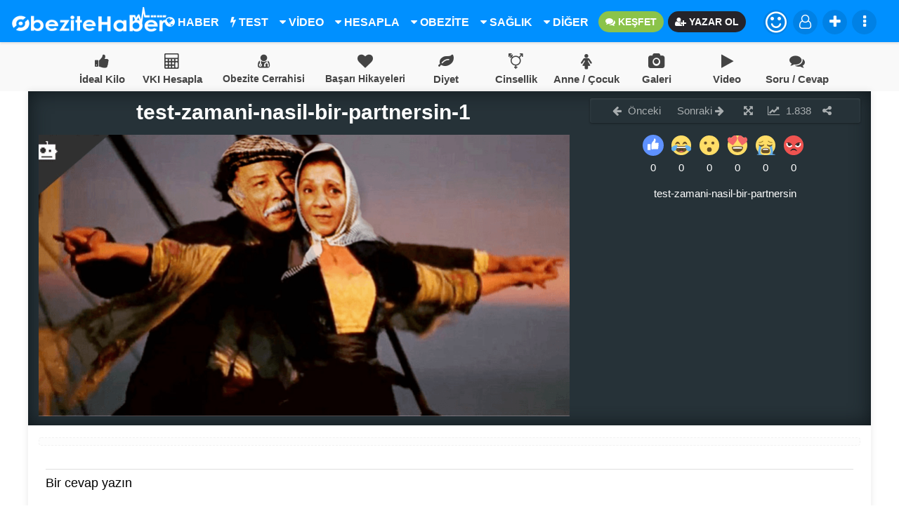

--- FILE ---
content_type: text/html; charset=UTF-8
request_url: https://www.obezitehaber.com/test-zamani-nasil-bir-partnersin-1-2/
body_size: 15605
content:
<!DOCTYPE html><html lang="tr-TR"><head><script data-no-optimize="1" type="596b88f44ab3c0e522081562-text/javascript">var litespeed_docref=sessionStorage.getItem("litespeed_docref");litespeed_docref&&(Object.defineProperty(document,"referrer",{get:function(){return litespeed_docref}}),sessionStorage.removeItem("litespeed_docref"));</script> <meta charset="UTF-8"><link data-optimized="2" rel="stylesheet" href="https://www.obezitehaber.com/wp-content/litespeed/css/bcba248ce30628154482bf45e7d7a1d6.css?ver=dca70" /><meta name="viewport" content="width=device-width, initial-scale=1, maximum-scale=1, user-scalable=no" /><meta name="robots" content="index, follow" /><link rel="alternate" type="application/rss+xml" title="RSS 2.0" href="https://www.obezitehaber.com/feed/" /><link rel="alternate" type="text/xml" title="RSS .92" href="https://www.obezitehaber.com/feed/rss/" /><link rel="alternate" type="application/atom+xml" title="Atom 0.3" href="https://www.obezitehaber.com/feed/atom/" /><link rel="pingback" href="https://www.obezitehaber.com/xmlrpc.php" /><link rel="profile" href="https://gmpg.org/xfn/11" /><meta name="author" content="Enderun Global"><meta name="publisher" content="Enderun Global" /><link rel="shortcut icon" href="https://www.obezitehaber.com/wp-content/uploads/2018/10/favicon-1.png" /> <script type="litespeed/javascript" data-src="//pagead2.googlesyndication.com/pagead/js/adsbygoogle.js"></script> <script type="litespeed/javascript">(adsbygoogle=window.adsbygoogle||[]).push({google_ad_client:"ca-pub-1100993452509044",enable_page_level_ads:!0})</script> <meta property="og:locale" content="tr_TR" /><meta property="og:type" content="article" /><meta property="og:title" content="test-zamani-nasil-bir-partnersin-1" /><meta property="og:description" content="test-zamani-nasil-bir-partnersin ..." /><meta property="og:url" content="https://www.obezitehaber.com/test-zamani-nasil-bir-partnersin-1-2/" /><meta property="og:site_name" content="Obezite Haber | Mide Küçültme (Tüp Mide) Ameliyatı | Sağlık" /><meta property="article:section" content="" /><meta property="article:published_time" content="2019-11-09T03:53:12+03:00" /><meta property="og:image" content="https://www.obezitehaber.com/wp-content/uploads/2019/11/test-zamani-nasil-bir-partnersin-1-1.png" /><meta name="twitter:card" content="summary" /><meta name="twitter:description" content="test-zamani-nasil-bir-partnersin ..." /><meta name="twitter:title" content="test-zamani-nasil-bir-partnersin-1" /><meta name="twitter:image" content="https://www.obezitehaber.com/wp-content/uploads/2019/11/test-zamani-nasil-bir-partnersin-1-1.png" /><title>test-zamani-nasil-bir-partnersin-1 | Obezite Haber</title><meta name="description" content="test-zamani-nasil-bir-partnersin" /><meta name="robots" content="max-image-preview:large" /><link rel="canonical" href="https://www.obezitehaber.com/test-zamani-nasil-bir-partnersin-1-2/" /><meta name="generator" content="All in One SEO (AIOSEO) 4.5.9.2" /><meta property="og:locale" content="tr_TR" /><meta property="og:site_name" content="Obezite Haber | Mide Küçültme (Tüp Mide) Ameliyatı | Sağlık | Obezite Cerrahisi, Tüp mide Ameliyatı, Mide Küçültme Ameliyatı, Sağlıklı Yaşam, Makaleler, Haberler Gibi Bir Çok Konuda Sizleri bilgilendiriyoruz." /><meta property="og:type" content="article" /><meta property="og:title" content="test-zamani-nasil-bir-partnersin-1 | Obezite Haber" /><meta property="og:description" content="test-zamani-nasil-bir-partnersin" /><meta property="og:url" content="https://www.obezitehaber.com/test-zamani-nasil-bir-partnersin-1-2/" /><meta property="article:published_time" content="2019-11-09T00:53:12+00:00" /><meta property="article:modified_time" content="2019-11-09T00:53:12+00:00" /><meta name="twitter:card" content="summary" /><meta name="twitter:title" content="test-zamani-nasil-bir-partnersin-1 | Obezite Haber" /><meta name="twitter:description" content="test-zamani-nasil-bir-partnersin" /> <script type="application/ld+json" class="aioseo-schema">{"@context":"https:\/\/schema.org","@graph":[{"@type":"BreadcrumbList","@id":"https:\/\/www.obezitehaber.com\/test-zamani-nasil-bir-partnersin-1-2\/#breadcrumblist","itemListElement":[{"@type":"ListItem","@id":"https:\/\/www.obezitehaber.com\/#listItem","position":1,"name":"Ev","item":"https:\/\/www.obezitehaber.com\/","nextItem":"https:\/\/www.obezitehaber.com\/test-zamani-nasil-bir-partnersin-1-2\/#listItem"},{"@type":"ListItem","@id":"https:\/\/www.obezitehaber.com\/test-zamani-nasil-bir-partnersin-1-2\/#listItem","position":2,"name":"test-zamani-nasil-bir-partnersin-1","previousItem":"https:\/\/www.obezitehaber.com\/#listItem"}]},{"@type":"ItemPage","@id":"https:\/\/www.obezitehaber.com\/test-zamani-nasil-bir-partnersin-1-2\/#itempage","url":"https:\/\/www.obezitehaber.com\/test-zamani-nasil-bir-partnersin-1-2\/","name":"test-zamani-nasil-bir-partnersin-1 | Obezite Haber","description":"test-zamani-nasil-bir-partnersin","inLanguage":"tr-TR","isPartOf":{"@id":"https:\/\/www.obezitehaber.com\/#website"},"breadcrumb":{"@id":"https:\/\/www.obezitehaber.com\/test-zamani-nasil-bir-partnersin-1-2\/#breadcrumblist"},"author":{"@id":"https:\/\/www.obezitehaber.com\/author\/cansu\/#author"},"creator":{"@id":"https:\/\/www.obezitehaber.com\/author\/cansu\/#author"},"datePublished":"2019-11-09T03:53:12+03:00","dateModified":"2019-11-09T03:53:12+03:00"},{"@type":"Organization","@id":"https:\/\/www.obezitehaber.com\/#organization","name":"Obezite Haber | Mide K\u00fc\u00e7\u00fcltme (T\u00fcp Mide) Ameliyat\u0131 | Sa\u011fl\u0131k","url":"https:\/\/www.obezitehaber.com\/","logo":{"@type":"ImageObject","url":"https:\/\/www.obezitehaber.com\/wp-content\/uploads\/2017\/12\/obezite.png","@id":"https:\/\/www.obezitehaber.com\/test-zamani-nasil-bir-partnersin-1-2\/#organizationLogo","width":851,"height":315},"image":{"@id":"https:\/\/www.obezitehaber.com\/test-zamani-nasil-bir-partnersin-1-2\/#organizationLogo"}},{"@type":"Person","@id":"https:\/\/www.obezitehaber.com\/author\/cansu\/#author","url":"https:\/\/www.obezitehaber.com\/author\/cansu\/","name":"CANSU TANRIKULU","image":{"@type":"ImageObject","@id":"https:\/\/www.obezitehaber.com\/test-zamani-nasil-bir-partnersin-1-2\/#authorImage","url":"https:\/\/www.obezitehaber.com\/wp-content\/litespeed\/avatar\/08b9397af144c1b22abd0faf254d3cdc.jpg?ver=1768566562","width":96,"height":96,"caption":"CANSU TANRIKULU"}},{"@type":"WebSite","@id":"https:\/\/www.obezitehaber.com\/#website","url":"https:\/\/www.obezitehaber.com\/","name":"Obezite Haber | Mide K\u00fc\u00e7\u00fcltme (T\u00fcp Mide) Ameliyat\u0131 | Sa\u011fl\u0131k","description":"Obezite Cerrahisi, T\u00fcp mide Ameliyat\u0131, Mide K\u00fc\u00e7\u00fcltme Ameliyat\u0131, Sa\u011fl\u0131kl\u0131 Ya\u015fam, Makaleler, Haberler Gibi Bir \u00c7ok Konuda Sizleri bilgilendiriyoruz.","inLanguage":"tr-TR","publisher":{"@id":"https:\/\/www.obezitehaber.com\/#organization"}}]}</script>  <script type="596b88f44ab3c0e522081562-text/javascript"></script> <link rel='dns-prefetch' href='//s.w.org' /><link rel="alternate" type="application/rss+xml" title="Obezite Haber | Mide Küçültme (Tüp Mide) Ameliyatı | Sağlık &raquo; test-zamani-nasil-bir-partnersin-1 yorum beslemesi" href="https://www.obezitehaber.com/feed/?attachment_id=27578" /> <script type="litespeed/javascript" data-src='https://www.obezitehaber.com/wp-includes/js/jquery/jquery.js' id='jquery-core-js'></script> <link rel="https://api.w.org/" href="https://www.obezitehaber.com/wp-json/" /><link rel="alternate" type="application/json" href="https://www.obezitehaber.com/wp-json/wp/v2/media/27578" /><link rel="EditURI" type="application/rsd+xml" title="RSD" href="https://www.obezitehaber.com/xmlrpc.php?rsd" /><link rel="wlwmanifest" type="application/wlwmanifest+xml" href="https://www.obezitehaber.com/wp-includes/wlwmanifest.xml" /><meta name="generator" content="WordPress 5.5.17" /><link rel='shortlink' href='https://www.obezitehaber.com/?p=27578' /><link rel="alternate" type="application/json+oembed" href="https://www.obezitehaber.com/wp-json/oembed/1.0/embed?url=https%3A%2F%2Fwww.obezitehaber.com%2Ftest-zamani-nasil-bir-partnersin-1-2%2F" /><link rel="alternate" type="text/xml+oembed" href="https://www.obezitehaber.com/wp-json/oembed/1.0/embed?url=https%3A%2F%2Fwww.obezitehaber.com%2Ftest-zamani-nasil-bir-partnersin-1-2%2F&#038;format=xml" /><style type="text/css">/* Ecancan Özel Style CSS */

			.search-err-form form input[type=text],.header-container,.button-container-search button{
				background: linear-gradient(to right, #0090ff 0%, #0090ff 100%);
			}

				.middle-menu-icons {
					background-color: #f9f9f9;
				}
				.middle-menu-icons ul li a{
					color: #444444;
				}
				.middle-menu-icons ul li a:hover {
					color: #0090ff;
				}
				.page-numbers li,.post-loader i,.durum-loader-container i,.fbutton i,.ectkpet-durum-loader i,.ectkpci-durum-loader i{
					background: linear-gradient(to right, #0090ff 0%, #0090ff 100%);
				}
				.pagination li a:hover,.pagination>.active>a, .pagination>.active>a:focus, .pagination>.active>a:hover, .pagination>.active>span, .pagination>.active>span:focus, .pagination>.active>span:hover{
					background-color: rgba(0,0,0,0.84);
					border-color: rgba(0,0,0,0.84);
					color:rgba(0,0,0,0.84);
					background: linear-gradient(to right, #0090ff 0%, #0090ff 100%);
				}
				.pagination>li>a, .pagination>li>span,.tabs .tab a:hover, .tabs .tab a.active, .tabs .tab a{
					color:rgba(0,0,0,0.84);
				}
				.progress {
					background: linear-gradient(to right, #0090ff 0%, #0090ff 100%);
				}
				input:not([type]):focus:not([readonly]), input[type=text]:focus:not([readonly]), input[type=password]:focus:not([readonly]), input[type=email]:focus:not([readonly]), input[type=url]:focus:not([readonly]), input[type=time]:focus:not([readonly]), input[type=date]:focus:not([readonly]), input[type=datetime]:focus:not([readonly]), input[type=datetime-local]:focus:not([readonly]), input[type=tel]:focus:not([readonly]), input[type=number]:focus:not([readonly]), input[type=search]:focus:not([readonly]), textarea.materialize-textarea:focus:not([readonly]){
					    border-bottom: 1px solid rgba(0,0,0,0.84);
						box-shadow: 0 1px 0 0 rgba(0,0,0,0.84);
				}
				.tabs .tab a:hover, .tabs .tab a.active, .tabs .tab a,.swiper-button-next i,.swiper-button-prev i{
					color: rgba(0,0,0,0.84);
				}
				.scrolload,.widget-loader,.wpcf7-submit,.comment-author i,.user-avatar i,.user-mobil-info-content i {
					    background: linear-gradient(to right, #0090ff 0%, #0090ff 100%);
						
				}
				.tabs .indicator,.form-submit input,.tabs .indicator, .form-submit input{
					background-color:rgba(0,0,0,0.84);
				}
				.login,.login:hover,.login:focus{
					background-color:rgba(0,0,0,0.84);
				}
				.single-toolbox ul .vcard a, .marker,#top,.file-input:hover > .button,.slide-menu > a.menu-close,.theme-color,.user-post-fav-setting a,form.armhdrs{
				  background: linear-gradient(to right, #0090ff 0%, #0090ff 100%);
				}
				.similar-list .icon i,.swiper-pagination-bullet-active{
					background: linear-gradient(45deg,#0090ff 0,#0090ff 100%);
				}
				.single-comment-button-view a,{
					background-color:rgba(0,0,0,0.84);
				}
				.bell-notification .mention-count{
					background-color:#f35140;
				}

				
			
body { background-color: #ffffff; }
.header-container{
							top:0px;
							position: fixed;
						}
						.nav-up{
							top:-60px;
							position:fixed;
							transition:0.2s;
						}
						.nav-down{
							top:0px;
							position:fixed;
							transition:0.2s;
						}
						.middle-menu-icons{
										margin-top:60px;
									}
									@media screen and (max-width: 991px) {
										.main-back{
										margin-top:60px;
										}
									}</style></head ><body itemscope="itemscope" itemtype="http://schema.org/WebPage">
<a href="#" id="scroll" style="display: none;"><span></span></a><header class="header-container"><div class="container"><div class="logo">
<a href="https://www.obezitehaber.com/"><img data-lazyloaded="1" src="[data-uri]" width="220" height="40" data-src="https://www.obezitehaber.com/wp-content/uploads/2018/10/obezitehaber-logo.png" alt="logo"></a></div><div class="menu-header-container-content"><div class="menu-header-content"><div id="menu1" class="menu-ana-menu-2017-container"><ul id="menu-ana-menu-2017" class="menu1"><li id="menu-item-27940" class="menu-item menu-item-type-taxonomy menu-item-object-category"><a href="https://www.obezitehaber.com/kategori/haber/"><i class="fa fa-globe" aria-hidden="true"></i> HABER</a></li><li id="menu-item-27979" class="menu-item menu-item-type-taxonomy menu-item-object-category"><a href="https://www.obezitehaber.com/kategori/test/"><i class="fa fa-bolt" aria-hidden="true"></i> TEST</a></li><li id="menu-item-28010" class="menu-item menu-item-type-taxonomy menu-item-object-category menu-item-has-children"><a href="https://www.obezitehaber.com/kategori/videolar/"><i class="fa fa-caret-down" aria-hidden="true"></i> VİDEO</a><ul class="sub-menu"><li id="menu-item-28009" class="menu-item menu-item-type-taxonomy menu-item-object-category"><a href="https://www.obezitehaber.com/kategori/foto-galeri/">Foto Galeri</a></li></ul></li><li id="menu-item-27943" class="menu-item menu-item-type-taxonomy menu-item-object-category menu-item-has-children"><a href="https://www.obezitehaber.com/kategori/hesaplama/"><i class="fa fa-caret-down" aria-hidden="true"></i> HESAPLA</a><ul class="sub-menu"><li id="menu-item-27950" class="menu-item menu-item-type-custom menu-item-object-custom"><a href="https://www.obezitehaber.com/ideal-kilonuzu-hesaplayin/">İdeal Kilo</a></li><li id="menu-item-27951" class="menu-item menu-item-type-custom menu-item-object-custom"><a href="https://www.obezitehaber.com/vucut-kitle-indeksi-hesapla/">Vücut Kitle İndeksi</a></li><li id="menu-item-27953" class="menu-item menu-item-type-custom menu-item-object-custom"><a href="https://www.obezitehaber.com/bazal-metabolizma-hizi-hesaplama/">Bazal Metabolizma Hızı</a></li><li id="menu-item-28000" class="menu-item menu-item-type-custom menu-item-object-custom"><a href="https://www.obezitehaber.com/gunluk-kalori-ihtiyaci-hesaplama/">Günlük Kalori Hesapla</a></li><li id="menu-item-27952" class="menu-item menu-item-type-custom menu-item-object-custom"><a href="https://www.obezitehaber.com/gebelik-hesaplama/">Gebelik Hesaplama</a></li></ul></li><li id="menu-item-27995" class="menu-item menu-item-type-taxonomy menu-item-object-category menu-item-has-children"><a href="https://www.obezitehaber.com/kategori/obezite-cerrahisi/"><i class="fa fa-caret-down" aria-hidden="true"></i> OBEZİTE</a><ul class="sub-menu"><li id="menu-item-27939" class="menu-item menu-item-type-taxonomy menu-item-object-category"><a href="https://www.obezitehaber.com/kategori/basari-hikayeleri/">Başarı Hikayeleri</a></li></ul></li><li id="menu-item-27942" class="menu-item menu-item-type-taxonomy menu-item-object-category menu-item-has-children"><a href="https://www.obezitehaber.com/kategori/saglik/"><i class="fa fa-caret-down" aria-hidden="true"></i> SAĞLIK</a><ul class="sub-menu"><li id="menu-item-27944" class="menu-item menu-item-type-taxonomy menu-item-object-category"><a href="https://www.obezitehaber.com/kategori/spor/">Spor</a></li><li id="menu-item-27941" class="menu-item menu-item-type-taxonomy menu-item-object-category"><a href="https://www.obezitehaber.com/kategori/beslenme/">Beslenme</a></li><li id="menu-item-27946" class="menu-item menu-item-type-taxonomy menu-item-object-category"><a href="https://www.obezitehaber.com/kategori/diyetler/">Diyetler</a></li><li id="menu-item-27970" class="menu-item menu-item-type-taxonomy menu-item-object-category"><a href="https://www.obezitehaber.com/kategori/anne-cocuk/">Anne / Çocuk</a></li><li id="menu-item-28014" class="menu-item menu-item-type-taxonomy menu-item-object-category"><a href="https://www.obezitehaber.com/kategori/cinsellik/">Cinsellik</a></li><li id="menu-item-27971" class="menu-item menu-item-type-taxonomy menu-item-object-category"><a href="https://www.obezitehaber.com/kategori/yasam/">Yaşam</a></li></ul></li><li id="menu-item-28008" class="menu-item menu-item-type-custom menu-item-object-custom menu-item-home menu-item-has-children"><a href="https://www.obezitehaber.com/#"><i class="fa fa-caret-down" aria-hidden="true"></i> DİĞER</a><ul class="sub-menu"><li id="menu-item-28017" class="menu-item menu-item-type-taxonomy menu-item-object-category"><a href="https://www.obezitehaber.com/kategori/astroloji/">Astroloji</a></li><li id="menu-item-27973" class="menu-item menu-item-type-taxonomy menu-item-object-category"><a href="https://www.obezitehaber.com/kategori/guzellik/">Güzellik</a></li><li id="menu-item-27945" class="menu-item menu-item-type-taxonomy menu-item-object-category"><a href="https://www.obezitehaber.com/kategori/estetik/">Estetik</a></li><li id="menu-item-27948" class="menu-item menu-item-type-taxonomy menu-item-object-category"><a href="https://www.obezitehaber.com/kategori/moda/">Moda</a></li><li id="menu-item-27972" class="menu-item menu-item-type-taxonomy menu-item-object-category"><a href="https://www.obezitehaber.com/kategori/magazin/">Magazin</a></li></ul></li><li id="menu-item-28033" class="menu-item menu-item-type-post_type menu-item-object-page"><a href="https://www.obezitehaber.com/soru-cevap-obezite/"><i class="fa fa-comments" aria-hidden="true"></i> KEŞFET</a></li><li id="menu-item-28012" class="menu-item menu-item-type-custom menu-item-object-custom"><a href="https://www.obezitehaber.com/yazar-ol/"><i class="fa fa-user-plus" aria-hidden="true"></i> YAZAR OL</a></li></ul></div></div><div class="menu-header-toolbox"><ul><li class="emoji-li">
<a class="dropdown-button login-avatar" href="javascript:void(0);" data-activates="emoji" >
<i class="fa fa-smile-o" style="font-size:35px; line-height:35px;"></i>
</a><ul id="emoji" class="dropdown-content dropdown-content-extra emoji-list-css" style="width:200px !important;"><li><a href="https://www.obezitehaber.com/emoji/begendim/"><svg xmlns="http://www.w3.org/2000/svg" id="Layer_1" viewBox="0 0 1501.7 1504.4"><style>.st0{fill:#5e91ff}.st1{fill:#fff}</style><ellipse class="st0" cx="750.8" cy="752.2" rx="750.8" ry="752.2"></ellipse><path class="st1" d="M378.3 667.5h165.1c13 0 23.6 10.5 23.6 23.6v379.1c0 13-10.5 23.6-23.6 23.6H378.3c-13 0-23.6-10.5-23.6-23.6V691c.1-13 10.6-23.5 23.6-23.5zM624.7 1004.7V733.1c.1-66.9 18.8-132.4 54.1-189.2 21.5-34.4 69.7-89.5 96.7-118 6-6.4 27.8-25.2 27.8-35.5 0-13.2 1.5-34.5 2-74.2.3-25.2 20.8-45.9 46-45.7h1.1c44.1.8 58.2 41.6 58.2 41.6s37.7 74.4 2.5 165.4c-29.7 76.9-35.8 83.1-35.8 83.1s-9.6 13.9 20.8 13.3c0 0 185.6-.8 192-.8 13.7 0 57.4 12.5 54.9 68.2-1.8 41.2-27.4 55.6-40.5 60.3-1.7.6-2.6 2.5-1.9 4.2.3.7.8 1.3 1.5 1.7 13.4 7.8 40.8 27.5 40.2 57.7-.8 36.6-15.5 50.1-46.1 58.5-1.7.4-2.8 2.2-2.3 3.9.2.9.8 1.6 1.5 2 11.6 6.6 31.5 22.7 30.3 55.3-1.2 33.2-25.2 44.9-38.3 48.9-1.7.5-2.7 2.3-2.2 4 .2.7.7 1.4 1.3 1.8 8.3 5.7 20.6 18.6 20 45.1-.3 14-5 24.2-10.9 31.5-9.3 11.5-23.9 17.5-38.7 17.6l-411.8.8c-.1-.1-22.4 0-22.4-29.9z"></path></svg></a></li><li><a href="https://www.obezitehaber.com/emoji/cok-aci/"><svg xmlns="http://www.w3.org/2000/svg" viewBox="0 0 64 64" enable-background="new 0 0 64 64"><g fill="#65b1ef"><ellipse cx="17.5" cy="59.9" rx="12.5" ry="1.5"></ellipse><ellipse cx="44" cy="60.2" rx="18" ry="1.8"></ellipse></g><circle cx="32" cy="32" r="30" fill="#ffdd67"></circle><path d="m44.7 46c-1.4-3.6-4.8-6-12.7-6-8 0-11.3 2.4-12.7 6-.7 1.9.3 5 .3 5 1.3 3.9 1.1 5 12.4 5 11.3 0 11.1-1.1 12.4-5 0 0 1.1-3.1.3-5" fill="#664e27"></path><path d="m41 45c.1-.3 0-.6-.2-.8 0 0-2-2.2-8.8-2.2-6.8 0-8.8 2.2-8.8 2.2-.2.1-.2.5-.2.8l.2.6c.1.3.3.5.5.5h16.6c.2 0 .5-.2.5-.5l.2-.6" fill="#fff"></path><g fill="#65b1ef"><path d="m44.5 60.5c2.3 0 4.6 0 6.8 0 8.2-9.9-1.5-20 .9-29.8-2.3 0-4.6 2.5-6.8 2.5-3.2 9.5 7.3 17.4-.9 27.3"></path><path d="m19.5 60.5c-2.3 0-4.6 0-6.8 0-8.2-9.9 1.5-20-.9-29.8 2.3 0 4.6 2.5 6.8 2.5 3.2 9.5-7.3 17.4.9 27.3"></path></g><g fill="#917524"><path d="m40.7 18.3c3 3 7.2 4.5 11.4 4.1.6-.1.9 2.1.2 2.2-4.9.4-9.7-1.3-13.1-4.8-.6-.5 1.1-1.9 1.5-1.5"></path><path d="m12 22.4c4.2.4 8.4-1.1 11.4-4.1.4-.4 2.1 1 1.6 1.5-3.4 3.5-8.3 5.2-13.1 4.8-.9 0-.5-2.2.1-2.2"></path></g><g fill="#664e27"><path d="m35.9 30.3c4.2 8 12.7 8 16.9 0 .2-.4-.3-.6-1-1-4.2 3.3-11.1 3-14.9 0-.6.4-1.2.6-1 1"></path><path d="m11.2 30.3c4.2 8 12.7 8 16.9 0 .2-.4-.3-.6-1-1-4.2 3.3-11.1 3-14.9 0-.7.4-1.2.6-1 1"></path></g></svg></a></li><li><a href="https://www.obezitehaber.com/emoji/inanilmaz/"><svg xmlns="http://www.w3.org/2000/svg" viewBox="0 0 64 64" enable-background="new 0 0 64 64"><circle cx="32" cy="32" r="30" fill="#ffdd67"></circle><g fill="#664e27"><circle cx="32" cy="45.1" r="7"></circle><circle cx="20.2" cy="25" r="4.5"></circle><circle cx="42.7" cy="25" r="4.5"></circle></g></svg></a></li><li><a href="https://www.obezitehaber.com/emoji/kahkaha/"><svg xmlns="http://www.w3.org/2000/svg" viewBox="0 0 64 64" enable-background="new 0 0 64 64"><circle cx="32" cy="32" r="30" fill="#ffdd67"></circle><path d="m49.7 34.4c-.4-.5-1.1-.4-1.9-.4-15.8 0-15.8 0-31.6 0-.8 0-1.5-.1-1.9.4-3.9 5 .7 19.6 17.7 19.6 17 0 21.6-14.6 17.7-19.6" fill="#664e27"></path><path d="m33.8 41.7c-.6 0-1.5.5-1.1 2 .2.7 1.2 1.6 1.2 2.8 0 2.4-3.8 2.4-3.8 0 0-1.2 1-2 1.2-2.8.3-1.4-.6-2-1.1-2-1.6 0-4.1 1.7-4.1 4.6 0 3.2 2.7 5.8 6 5.8 3.3 0 6-2.6 6-5.8-.1-2.8-2.7-4.5-4.3-4.6" fill="#4c3526"></path><path d="m24.3 50.7c2.2 1 4.8 1.5 7.7 1.5 2.9 0 5.5-.6 7.7-1.5-2.1-1.1-4.7-1.7-7.7-1.7s-5.6.6-7.7 1.7" fill="#ff717f"></path><path d="m47 36c-15 0-15 0-29.9 0-2.1 0-2.1 4-.1 4 10.4 0 19.6 0 30 0 2 0 2-4 0-4" fill="#fff"></path><g fill="#65b1ef"><path d="m59.4 36.9c7.3 7.7-2.6 18.1-9.9 10.4-5.3-5.6-5.6-16.3-5.6-16.3s10.2.3 15.5 5.9"></path><path d="m14.5 47.3c-7.3 7.7-17.2-2.7-9.9-10.4 5.3-5.6 15.5-5.9 15.5-5.9s-.3 10.7-5.6 16.3"></path></g><g fill="#664e27"><path d="m28.5 28.7c-1.9-5.1-4.7-7.7-7.5-7.7s-5.6 2.6-7.5 7.7c-.2.5.8 1.4 1.3.9 1.8-1.9 4-2.7 6.2-2.7 2.2 0 4.4.8 6.2 2.7.6.5 1.5-.4 1.3-.9"></path><path d="m50.4 28.7c-1.9-5.1-4.7-7.7-7.5-7.7s-5.6 2.6-7.5 7.7c-.2.5.8 1.4 1.3.9 1.8-1.9 4-2.7 6.2-2.7s4.4.8 6.2 2.7c.5.5 1.5-.4 1.3-.9"></path></g></svg></a></li><li><a href="https://www.obezitehaber.com/emoji/muhtesem/"><svg xmlns="http://www.w3.org/2000/svg" viewBox="0 0 64 64" enable-background="new 0 0 64 64"><path d="M62,32c0,16.6-13.4,30-30,30C15.4,62,2,48.6,2,32C2,15.4,15.4,2,32,2C48.6,2,62,15.4,62,32z" fill="#ffdd67"></path><g fill="#f46767"><path d="m61.8 13.2c-.5-2.7-2-4.9-4.5-5.6-2.7-.7-5.1.3-7.4 2.7-1.3-3.6-3.3-6.3-6.5-7.7-3.2-1.4-6.4-.4-8.4 2.1-2.1 2.6-2.9 6.7-.7 12 2.1 5 11.4 15 11.7 15.3.4-.2 10.8-6.7 13.3-9.9 2.5-3.1 3-6.2 2.5-8.9"></path><path d="m29 4.7c-2-2.5-5.2-3.5-8.4-2.1-3.2 1.4-5.2 4.1-6.5 7.7-2.4-2.3-4.8-3.4-7.5-2.6-2.4.7-4 2.9-4.5 5.6-.5 2.6.1 5.8 2.5 8.9 2.6 3.1 13 9.6 13.4 9.8.3-.3 9.6-10.3 11.7-15.3 2.2-5.3 1.4-9.3-.7-12"></path></g><path d="m49 38.1c0-.8-.5-1.8-1.8-2.1-3.5-.7-8.6-1.3-15.2-1.3-6.6 0-11.7.7-15.2 1.3-1.4.3-1.8 1.3-1.8 2.1 0 7.3 5.6 14.6 17 14.6 11.4-.1 17-7.4 17-14.6" fill="#664e27"></path><path d="m44.7 38.3c-2.2-.4-6.8-1-12.7-1-5.9 0-10.5.6-12.7 1-1.3.2-1.4.7-1.3 1.5.1.4.1 1 .3 1.6.1.6.3.9 1.3.8 1.9-.2 23-.2 24.9 0 1 .1 1.1-.2 1.3-.8.1-.6.2-1.1.3-1.6 0-.8-.1-1.3-1.4-1.5" fill="#fff"></path></svg></a></li><li><a href="https://www.obezitehaber.com/emoji/nefret-ettim/"><svg xmlns="http://www.w3.org/2000/svg" viewBox="0 0 64 64" enable-background="new 0 0 64 64"><circle cx="32" cy="32" r="30" fill="#ef5350"></circle><path d="m41 49.7c-5.8-4.8-12.2-4.8-18 0-.7.6-1.3-.4-.8-1.3 1.8-3.4 5.3-6.5 9.8-6.5s8.1 3.1 9.8 6.5c.5.8-.1 1.8-.8 1.3" fill="#302424"></path><path d="m10.2 24.9c-1.5 4.7.6 10 5.3 12.1 4.6 2.2 10 .5 12.7-3.7l-6.9-7.7-11.1-.7" fill="#fff"></path><g fill="#302424"><path d="m14.2 25.8c-1.4 2.9-.1 6.4 2.8 7.7 2.9 1.4 6.4.1 7.7-2.8 1-1.9-9.6-6.8-10.5-4.9"></path><path d="m10.2 24.9c1.6-1 3.5-1.5 5.4-1.5 1.9 0 3.8.5 5.6 1.3 1.7.8 3.3 2 4.6 3.4 1.2 1.5 2.2 3.2 2.4 5.1-1.3-1.3-2.6-2.4-4-3.4-1.4-1-2.8-1.8-4.2-2.4-1.5-.7-3-1.2-4.6-1.7-1.8-.3-3.4-.6-5.2-.8"></path></g><path d="m53.8 24.9c1.5 4.7-.6 10-5.3 12.1-4.6 2.2-10 .5-12.7-3.7l6.9-7.7 11.1-.7" fill="#fff"></path><g fill="#302424"><path d="m49.8 25.8c1.4 2.9.1 6.4-2.8 7.7-2.9 1.4-6.4.1-7.7-2.8-1-1.9 9.6-6.8 10.5-4.9"></path><path d="m53.8 24.9c-1.6-1-3.5-1.5-5.4-1.5-1.9 0-3.8.5-5.6 1.3-1.7.8-3.3 2-4.6 3.4-1.2 1.5-2.2 3.2-2.4 5.1 1.3-1.3 2.6-2.4 4-3.4 1.4-1 2.8-1.8 4.2-2.4 1.5-.7 3-1.2 4.6-1.7 1.8-.3 3.4-.6 5.2-.8"></path></g></svg></a></li></ul></li><li class="not-login"><a href="https://www.obezitehaber.com/giris-kayit/"><i class="fa fa-user-o"></i></a></li><li class="icerik-li">
<a title="İçerik Ekle" class="dropdown-button"  data-activates='dropdown2' ><i class="fa fa-plus"></i>
</a><ul id="dropdown2" class="dropdown-content dropdown-content-extra icerik-list" style="width:200px !important;"><li>
<a href="https://www.obezitehaber.com/giris-kayit/">İçerik Ekle</a></li><li>
<a href="https://www.obezitehaber.com/giris-kayit/">Durum Ekle</a></li></ul></li><li class="search-li">
<a class="search-js-open" href="javascript:void(0);"><i class="fa fa-search"></i></a>
<a class="search-js-close" href="javascript:void(0);" style="display:none;"><i class="fa fa-times"></i></a></li><li class="diger-li">
<a class="dropdown-button"  data-activates='dropdown' ><i class="fa fa-ellipsis-v"></i>
</a><ul id="dropdown" class="dropdown-content dropdown-content-extra diger-list" style="width:200px !important;"><li><a href="https://www.obezitehaber.com/iletisim/">İletişim</a></li><li><a href="https://www.obezitehaber.com/reklam-vermek-istiyorum/">Reklam Ver</a></li><li><a href="https://www.obezitehaber.com/yazarlar/">Yazarlar</a></li><li><a href="https://www.obezitehaber.com/kunye/">Künye</a></li><li><a href="https://www.obezitehaber.com/gizlilik-bildirimi/">Gizlilik Bildirimi</a></li><li><a href="https://www.obezitehaber.com/yayin-ilkeleri-ve-kullanim-kosullari/">Yayın İlkeleri ve Kullanım Koşulları</a></li><li><a href="https://www.obezitehaber.com/yazar-kullanici-sozlesmesi/">Yazar Kullanıcı Sözleşmesini</a></li><li><a href="https://www.obezitehaber.com/kopyalama-kurallarimiz/">Kopyalama Kuralları</a></li></ul></li></ul></div></div></div></header><div class="search-area"><div class="container"><form action="https://www.obezitehaber.com/" method="get">
<input class="search-laptop" type="text" name="s" placeholder="Ara.."/>
<input type="hidden" name="post_type" value="post" /><div class="live-s"></div><div class="showbox" style="display:none;"><div class="loader">
<svg class="circular" viewBox="25 25 50 50">
<circle class="path" cx="50" cy="50" r="20" fill="none" stroke-width="2" stroke-miterlimit="10"/>
</svg></div></div><div class="button-container-search" style="display:none;">
<button type="submit"><i class="fa fa-search"></i> Tüm Sonuçları Göster</button></div></form></div></div><div class="mobil-btn">
<a class="menu-open" href="#"><i class="fa fa-bars"></i></a>
<a class="menu-open-close" href="#" style="display:none;"><i class="fa fa-times"></i></a></div><div class="menu-close-div"></div><div class="slide-menu kapama">
<a href="#" class="menu-close"><i class="fa fa-remove"></i> </a><form class="armhdrs" action="https://www.obezitehaber.com/" method="get">
<label for="search-mobil" class="search-mobil">Ara..</label>
<input id="search-mobil" class="live-s-input" type="text" name="s" placeholder=""/>
<input type="hidden" name="post_type" value="post" /></form><div class="live-s-mobil" style="display:none"></div><div class="mobil-loader" style="display:none"> Aranıyor...<div class="showbox mobil-loader-edit"><div class="loader mobil-loader-edit-content">
<svg class="circular" viewBox="25 25 50 50">
<circle class="path" cx="50" cy="50" r="20" fill="none" stroke-width="2" stroke-miterlimit="10"/>
</svg></div></div></div><div class="mobil-user"><div class="user-info-mobil">
<i class="fa fa-user mobil-user-icon"></i><p>Profiliniz görmek ve içerik girmek için giriş yapın.</p>
<a style="width:100%;"href="https://www.obezitehaber.com/giris-kayit/">Giriş Yap</a></div></div><div class="mobil-emoji-list"><ul><li><a href="https://www.obezitehaber.com/emoji/begendim/"><svg xmlns="http://www.w3.org/2000/svg" id="Layer_1" viewBox="0 0 1501.7 1504.4"><style>.st0{fill:#5e91ff}.st1{fill:#fff}</style><ellipse class="st0" cx="750.8" cy="752.2" rx="750.8" ry="752.2"></ellipse><path class="st1" d="M378.3 667.5h165.1c13 0 23.6 10.5 23.6 23.6v379.1c0 13-10.5 23.6-23.6 23.6H378.3c-13 0-23.6-10.5-23.6-23.6V691c.1-13 10.6-23.5 23.6-23.5zM624.7 1004.7V733.1c.1-66.9 18.8-132.4 54.1-189.2 21.5-34.4 69.7-89.5 96.7-118 6-6.4 27.8-25.2 27.8-35.5 0-13.2 1.5-34.5 2-74.2.3-25.2 20.8-45.9 46-45.7h1.1c44.1.8 58.2 41.6 58.2 41.6s37.7 74.4 2.5 165.4c-29.7 76.9-35.8 83.1-35.8 83.1s-9.6 13.9 20.8 13.3c0 0 185.6-.8 192-.8 13.7 0 57.4 12.5 54.9 68.2-1.8 41.2-27.4 55.6-40.5 60.3-1.7.6-2.6 2.5-1.9 4.2.3.7.8 1.3 1.5 1.7 13.4 7.8 40.8 27.5 40.2 57.7-.8 36.6-15.5 50.1-46.1 58.5-1.7.4-2.8 2.2-2.3 3.9.2.9.8 1.6 1.5 2 11.6 6.6 31.5 22.7 30.3 55.3-1.2 33.2-25.2 44.9-38.3 48.9-1.7.5-2.7 2.3-2.2 4 .2.7.7 1.4 1.3 1.8 8.3 5.7 20.6 18.6 20 45.1-.3 14-5 24.2-10.9 31.5-9.3 11.5-23.9 17.5-38.7 17.6l-411.8.8c-.1-.1-22.4 0-22.4-29.9z"></path></svg></a></li><li><a href="https://www.obezitehaber.com/emoji/cok-aci/"><svg xmlns="http://www.w3.org/2000/svg" viewBox="0 0 64 64" enable-background="new 0 0 64 64"><g fill="#65b1ef"><ellipse cx="17.5" cy="59.9" rx="12.5" ry="1.5"></ellipse><ellipse cx="44" cy="60.2" rx="18" ry="1.8"></ellipse></g><circle cx="32" cy="32" r="30" fill="#ffdd67"></circle><path d="m44.7 46c-1.4-3.6-4.8-6-12.7-6-8 0-11.3 2.4-12.7 6-.7 1.9.3 5 .3 5 1.3 3.9 1.1 5 12.4 5 11.3 0 11.1-1.1 12.4-5 0 0 1.1-3.1.3-5" fill="#664e27"></path><path d="m41 45c.1-.3 0-.6-.2-.8 0 0-2-2.2-8.8-2.2-6.8 0-8.8 2.2-8.8 2.2-.2.1-.2.5-.2.8l.2.6c.1.3.3.5.5.5h16.6c.2 0 .5-.2.5-.5l.2-.6" fill="#fff"></path><g fill="#65b1ef"><path d="m44.5 60.5c2.3 0 4.6 0 6.8 0 8.2-9.9-1.5-20 .9-29.8-2.3 0-4.6 2.5-6.8 2.5-3.2 9.5 7.3 17.4-.9 27.3"></path><path d="m19.5 60.5c-2.3 0-4.6 0-6.8 0-8.2-9.9 1.5-20-.9-29.8 2.3 0 4.6 2.5 6.8 2.5 3.2 9.5-7.3 17.4.9 27.3"></path></g><g fill="#917524"><path d="m40.7 18.3c3 3 7.2 4.5 11.4 4.1.6-.1.9 2.1.2 2.2-4.9.4-9.7-1.3-13.1-4.8-.6-.5 1.1-1.9 1.5-1.5"></path><path d="m12 22.4c4.2.4 8.4-1.1 11.4-4.1.4-.4 2.1 1 1.6 1.5-3.4 3.5-8.3 5.2-13.1 4.8-.9 0-.5-2.2.1-2.2"></path></g><g fill="#664e27"><path d="m35.9 30.3c4.2 8 12.7 8 16.9 0 .2-.4-.3-.6-1-1-4.2 3.3-11.1 3-14.9 0-.6.4-1.2.6-1 1"></path><path d="m11.2 30.3c4.2 8 12.7 8 16.9 0 .2-.4-.3-.6-1-1-4.2 3.3-11.1 3-14.9 0-.7.4-1.2.6-1 1"></path></g></svg></a></li><li><a href="https://www.obezitehaber.com/emoji/inanilmaz/"><svg xmlns="http://www.w3.org/2000/svg" viewBox="0 0 64 64" enable-background="new 0 0 64 64"><circle cx="32" cy="32" r="30" fill="#ffdd67"></circle><g fill="#664e27"><circle cx="32" cy="45.1" r="7"></circle><circle cx="20.2" cy="25" r="4.5"></circle><circle cx="42.7" cy="25" r="4.5"></circle></g></svg></a></li><li><a href="https://www.obezitehaber.com/emoji/kahkaha/"><svg xmlns="http://www.w3.org/2000/svg" viewBox="0 0 64 64" enable-background="new 0 0 64 64"><circle cx="32" cy="32" r="30" fill="#ffdd67"></circle><path d="m49.7 34.4c-.4-.5-1.1-.4-1.9-.4-15.8 0-15.8 0-31.6 0-.8 0-1.5-.1-1.9.4-3.9 5 .7 19.6 17.7 19.6 17 0 21.6-14.6 17.7-19.6" fill="#664e27"></path><path d="m33.8 41.7c-.6 0-1.5.5-1.1 2 .2.7 1.2 1.6 1.2 2.8 0 2.4-3.8 2.4-3.8 0 0-1.2 1-2 1.2-2.8.3-1.4-.6-2-1.1-2-1.6 0-4.1 1.7-4.1 4.6 0 3.2 2.7 5.8 6 5.8 3.3 0 6-2.6 6-5.8-.1-2.8-2.7-4.5-4.3-4.6" fill="#4c3526"></path><path d="m24.3 50.7c2.2 1 4.8 1.5 7.7 1.5 2.9 0 5.5-.6 7.7-1.5-2.1-1.1-4.7-1.7-7.7-1.7s-5.6.6-7.7 1.7" fill="#ff717f"></path><path d="m47 36c-15 0-15 0-29.9 0-2.1 0-2.1 4-.1 4 10.4 0 19.6 0 30 0 2 0 2-4 0-4" fill="#fff"></path><g fill="#65b1ef"><path d="m59.4 36.9c7.3 7.7-2.6 18.1-9.9 10.4-5.3-5.6-5.6-16.3-5.6-16.3s10.2.3 15.5 5.9"></path><path d="m14.5 47.3c-7.3 7.7-17.2-2.7-9.9-10.4 5.3-5.6 15.5-5.9 15.5-5.9s-.3 10.7-5.6 16.3"></path></g><g fill="#664e27"><path d="m28.5 28.7c-1.9-5.1-4.7-7.7-7.5-7.7s-5.6 2.6-7.5 7.7c-.2.5.8 1.4 1.3.9 1.8-1.9 4-2.7 6.2-2.7 2.2 0 4.4.8 6.2 2.7.6.5 1.5-.4 1.3-.9"></path><path d="m50.4 28.7c-1.9-5.1-4.7-7.7-7.5-7.7s-5.6 2.6-7.5 7.7c-.2.5.8 1.4 1.3.9 1.8-1.9 4-2.7 6.2-2.7s4.4.8 6.2 2.7c.5.5 1.5-.4 1.3-.9"></path></g></svg></a></li><li><a href="https://www.obezitehaber.com/emoji/muhtesem/"><svg xmlns="http://www.w3.org/2000/svg" viewBox="0 0 64 64" enable-background="new 0 0 64 64"><path d="M62,32c0,16.6-13.4,30-30,30C15.4,62,2,48.6,2,32C2,15.4,15.4,2,32,2C48.6,2,62,15.4,62,32z" fill="#ffdd67"></path><g fill="#f46767"><path d="m61.8 13.2c-.5-2.7-2-4.9-4.5-5.6-2.7-.7-5.1.3-7.4 2.7-1.3-3.6-3.3-6.3-6.5-7.7-3.2-1.4-6.4-.4-8.4 2.1-2.1 2.6-2.9 6.7-.7 12 2.1 5 11.4 15 11.7 15.3.4-.2 10.8-6.7 13.3-9.9 2.5-3.1 3-6.2 2.5-8.9"></path><path d="m29 4.7c-2-2.5-5.2-3.5-8.4-2.1-3.2 1.4-5.2 4.1-6.5 7.7-2.4-2.3-4.8-3.4-7.5-2.6-2.4.7-4 2.9-4.5 5.6-.5 2.6.1 5.8 2.5 8.9 2.6 3.1 13 9.6 13.4 9.8.3-.3 9.6-10.3 11.7-15.3 2.2-5.3 1.4-9.3-.7-12"></path></g><path d="m49 38.1c0-.8-.5-1.8-1.8-2.1-3.5-.7-8.6-1.3-15.2-1.3-6.6 0-11.7.7-15.2 1.3-1.4.3-1.8 1.3-1.8 2.1 0 7.3 5.6 14.6 17 14.6 11.4-.1 17-7.4 17-14.6" fill="#664e27"></path><path d="m44.7 38.3c-2.2-.4-6.8-1-12.7-1-5.9 0-10.5.6-12.7 1-1.3.2-1.4.7-1.3 1.5.1.4.1 1 .3 1.6.1.6.3.9 1.3.8 1.9-.2 23-.2 24.9 0 1 .1 1.1-.2 1.3-.8.1-.6.2-1.1.3-1.6 0-.8-.1-1.3-1.4-1.5" fill="#fff"></path></svg></a></li><li><a href="https://www.obezitehaber.com/emoji/nefret-ettim/"><svg xmlns="http://www.w3.org/2000/svg" viewBox="0 0 64 64" enable-background="new 0 0 64 64"><circle cx="32" cy="32" r="30" fill="#ef5350"></circle><path d="m41 49.7c-5.8-4.8-12.2-4.8-18 0-.7.6-1.3-.4-.8-1.3 1.8-3.4 5.3-6.5 9.8-6.5s8.1 3.1 9.8 6.5c.5.8-.1 1.8-.8 1.3" fill="#302424"></path><path d="m10.2 24.9c-1.5 4.7.6 10 5.3 12.1 4.6 2.2 10 .5 12.7-3.7l-6.9-7.7-11.1-.7" fill="#fff"></path><g fill="#302424"><path d="m14.2 25.8c-1.4 2.9-.1 6.4 2.8 7.7 2.9 1.4 6.4.1 7.7-2.8 1-1.9-9.6-6.8-10.5-4.9"></path><path d="m10.2 24.9c1.6-1 3.5-1.5 5.4-1.5 1.9 0 3.8.5 5.6 1.3 1.7.8 3.3 2 4.6 3.4 1.2 1.5 2.2 3.2 2.4 5.1-1.3-1.3-2.6-2.4-4-3.4-1.4-1-2.8-1.8-4.2-2.4-1.5-.7-3-1.2-4.6-1.7-1.8-.3-3.4-.6-5.2-.8"></path></g><path d="m53.8 24.9c1.5 4.7-.6 10-5.3 12.1-4.6 2.2-10 .5-12.7-3.7l6.9-7.7 11.1-.7" fill="#fff"></path><g fill="#302424"><path d="m49.8 25.8c1.4 2.9.1 6.4-2.8 7.7-2.9 1.4-6.4.1-7.7-2.8-1-1.9 9.6-6.8 10.5-4.9"></path><path d="m53.8 24.9c-1.6-1-3.5-1.5-5.4-1.5-1.9 0-3.8.5-5.6 1.3-1.7.8-3.3 2-4.6 3.4-1.2 1.5-2.2 3.2-2.4 5.1 1.3-1.3 2.6-2.4 4-3.4 1.4-1 2.8-1.8 4.2-2.4 1.5-.7 3-1.2 4.6-1.7 1.8-.3 3.4-.6 5.2-.8"></path></g></svg></a></li></ul></div><div class="mobil-user"><div style="margin-bottom: -20px;" class="user-info-mobil2">
<a style="border-top-right-radius:0px;border-bottom-right-radius:0px;background-color:#8bc34a;" href="https://www.obezitehaber.com/soru-cevap-obezite/"><i style="height: 14px;    line-height: 14px; font-size: 14px;"  class="fa fa-comments" aria-hidden="true"></i>KEŞFET</a>
<a style="border-top-left-radius:0px;border-bottom-left-radius:0px;background-color:#3e3e3e;" href="https://www.obezitehaber.com/yazar-ol/"><i style="height: 14px;    line-height: 14px; font-size: 14px;" class="fa fa-user-plus" aria-hidden="true"></i>YAZAR OL</a></div></div><div id="mobil-menu1" class="menu-amp-menu-container"><ul id="menu-amp-menu" class="mobil-menu1"><li id="menu-item-27993" class="menu-item menu-item-type-custom menu-item-object-custom menu-item-home"><a href="https://www.obezitehaber.com/"><i class="fa fa-home" aria-hidden="true"></i> ANASAYFA</a></li><li id="menu-item-27986" class="menu-item menu-item-type-taxonomy menu-item-object-category"><a href="https://www.obezitehaber.com/kategori/haber/"><i class="fa fa-globe" aria-hidden="true"></i> HABER</a></li><li id="menu-item-27987" class="menu-item menu-item-type-taxonomy menu-item-object-category"><a href="https://www.obezitehaber.com/kategori/hesaplama/"><i class="fa fa-calculator" aria-hidden="true"></i> HESAPLAMA</a></li><li id="menu-item-27996" class="menu-item menu-item-type-taxonomy menu-item-object-category"><a href="https://www.obezitehaber.com/kategori/obezite-cerrahisi/"><i class="fa fa-heartbeat" aria-hidden="true"></i> OBEZİTE</a></li><li id="menu-item-27981" class="menu-item menu-item-type-taxonomy menu-item-object-category"><a href="https://www.obezitehaber.com/kategori/basari-hikayeleri/"><i class="fa fa-heart" aria-hidden="true"></i> BAŞARI HİKAYELERİ</a></li><li id="menu-item-27999" class="menu-item menu-item-type-taxonomy menu-item-object-category"><a href="https://www.obezitehaber.com/kategori/videolar/"><i class="fa fa-youtube-play" aria-hidden="true"></i> VİDEOLAR</a></li><li id="menu-item-27998" class="menu-item menu-item-type-taxonomy menu-item-object-category"><a href="https://www.obezitehaber.com/kategori/foto-galeri/"><i class="fa fa-camera" aria-hidden="true"></i> FOTO GALERİ</a></li><li id="menu-item-27991" class="menu-item menu-item-type-taxonomy menu-item-object-category"><a href="https://www.obezitehaber.com/kategori/test/"><i class="fa fa-bolt" aria-hidden="true"></i> TESTLER</a></li><li id="menu-item-27997" class="menu-item menu-item-type-taxonomy menu-item-object-category"><a href="https://www.obezitehaber.com/kategori/saglik/"><i class="fa fa-user-md" aria-hidden="true"></i> SAĞLIK</a></li><li id="menu-item-27982" class="menu-item menu-item-type-taxonomy menu-item-object-category"><a href="https://www.obezitehaber.com/kategori/beslenme/"><i class="fa fa-cutlery" aria-hidden="true"></i> BESLENME</a></li><li id="menu-item-27983" class="menu-item menu-item-type-taxonomy menu-item-object-category"><a href="https://www.obezitehaber.com/kategori/diyetler/"><i class="fa fa-leaf" aria-hidden="true"></i> DİYETLER</a></li><li id="menu-item-27980" class="menu-item menu-item-type-taxonomy menu-item-object-category"><a href="https://www.obezitehaber.com/kategori/anne-cocuk/"><i class="fa fa-female" aria-hidden="true"></i> ANNE / ÇOCUK</a></li><li id="menu-item-28013" class="menu-item menu-item-type-taxonomy menu-item-object-category"><a href="https://www.obezitehaber.com/kategori/cinsellik/"><i class="fa fa-transgender-alt" aria-hidden="true"></i> CİNSELLİK</a></li><li id="menu-item-27992" class="menu-item menu-item-type-taxonomy menu-item-object-category"><a href="https://www.obezitehaber.com/kategori/yasam/"><i class="fa fa-american-sign-language-interpreting" aria-hidden="true"></i> YAŞAM</a></li><li id="menu-item-27990" class="menu-item menu-item-type-taxonomy menu-item-object-category"><a href="https://www.obezitehaber.com/kategori/spor/"><i class="fa fa-angellist" aria-hidden="true"></i> SPOR</a></li><li id="menu-item-27985" class="menu-item menu-item-type-taxonomy menu-item-object-category menu-item-has-children"><a href="https://www.obezitehaber.com/kategori/guzellik/"><i class="fa fa-star" aria-hidden="true"></i> GÜZELLİK</a><ul class="sub-menu"><li id="menu-item-27984" class="menu-item menu-item-type-taxonomy menu-item-object-category"><a href="https://www.obezitehaber.com/kategori/estetik/"><i class="fa fa-paper-plane" aria-hidden="true"></i> ESTETİK</a></li><li id="menu-item-27989" class="menu-item menu-item-type-taxonomy menu-item-object-category"><a href="https://www.obezitehaber.com/kategori/moda/"><i class="fa fa-paper-plane" aria-hidden="true"></i> MODA</a></li><li id="menu-item-27988" class="menu-item menu-item-type-taxonomy menu-item-object-category"><a href="https://www.obezitehaber.com/kategori/magazin/"><i class="fa fa-paper-plane" aria-hidden="true"></i> MAGAZİN</a></li></ul></li><li id="menu-item-28016" class="menu-item menu-item-type-taxonomy menu-item-object-category"><a href="https://www.obezitehaber.com/kategori/astroloji/"><i class="fa fa-balance-scale" aria-hidden="true"></i> ASTROLOJİ</a></li><li id="menu-item-27994" class="menu-item menu-item-type-custom menu-item-object-custom"><a href="https://www.obezitehaber.com/soru-cevap-obezite/"><i class="fa fa-question" aria-hidden="true"></i> SORU CEVAP</a></li><li id="menu-item-28026" class="menu-item menu-item-type-post_type menu-item-object-page menu-item-has-children"><a href="https://www.obezitehaber.com/iletisim/"><i class="fa fa-envelope" aria-hidden="true"></i> İLETİŞİM</a><ul class="sub-menu"><li id="menu-item-28032" class="menu-item menu-item-type-post_type menu-item-object-page"><a href="https://www.obezitehaber.com/yazarlar/">Yazarlar</a></li><li id="menu-item-28031" class="menu-item menu-item-type-post_type menu-item-object-page"><a href="https://www.obezitehaber.com/reklam-vermek-istiyorum/">Reklam Ver</a></li><li id="menu-item-28030" class="menu-item menu-item-type-post_type menu-item-object-page"><a href="https://www.obezitehaber.com/kunye/">Künye</a></li></ul></li></ul></div></div><div class="middle-menu-icons"><div class="container"><div id="menu2" class="menu-orta-menu-container"><ul id="menu-orta-menu" class="menu2"><li id="menu-item-28028" class="menu-item menu-item-type-post_type menu-item-object-post"><a href="https://www.obezitehaber.com/ideal-kilonuzu-hesaplayin/"><i class="fa fa-thumbs-up" aria-hidden="true"></i> İdeal Kilo</a></li><li id="menu-item-28027" class="menu-item menu-item-type-post_type menu-item-object-post"><a href="https://www.obezitehaber.com/vucut-kitle-indeksi-hesaplama/"><i class="fa fa-calculator" aria-hidden="true"></i> VKI Hesapla</a></li><li id="menu-item-28006" class="menu-item menu-item-type-taxonomy menu-item-object-category"><a href="https://www.obezitehaber.com/kategori/obezite-cerrahisi/"><i class="fa fa-user-md" aria-hidden="true"></i> Obezite Cerrahisi</a></li><li id="menu-item-28001" class="menu-item menu-item-type-taxonomy menu-item-object-category"><a href="https://www.obezitehaber.com/kategori/basari-hikayeleri/"><i class="fa fa-heart" aria-hidden="true"></i> Başarı Hikayeleri</a></li><li id="menu-item-28002" class="menu-item menu-item-type-taxonomy menu-item-object-category"><a href="https://www.obezitehaber.com/kategori/diyetler/"><i class="fa fa-leaf" aria-hidden="true"></i> Diyet</a></li><li id="menu-item-28015" class="menu-item menu-item-type-taxonomy menu-item-object-category"><a href="https://www.obezitehaber.com/kategori/cinsellik/"><i class="fa fa-transgender-alt" aria-hidden="true"></i> Cinsellik</a></li><li id="menu-item-28003" class="menu-item menu-item-type-taxonomy menu-item-object-category"><a href="https://www.obezitehaber.com/kategori/anne-cocuk/"><i class="fa fa-female" aria-hidden="true"></i> Anne / Çocuk</a></li><li id="menu-item-28004" class="menu-item menu-item-type-taxonomy menu-item-object-category"><a href="https://www.obezitehaber.com/kategori/foto-galeri/"><i class="fa fa-camera" aria-hidden="true"></i> Galeri</a></li><li id="menu-item-28005" class="menu-item menu-item-type-taxonomy menu-item-object-category"><a href="https://www.obezitehaber.com/kategori/videolar/"><i class="fa fa-play" aria-hidden="true"></i> Video</a></li><li id="menu-item-28029" class="menu-item menu-item-type-post_type menu-item-object-page"><a href="https://www.obezitehaber.com/soru-cevap-obezite/"><i class="fa fa-comments" aria-hidden="true"></i> Soru / Cevap</a></li></ul></div></div></div><div itemprop="mainContentOfPage" itemscope="itemscope" class="main-back "><center><script type="litespeed/javascript" data-src="https://pagead2.googlesyndication.com/pagead/js/adsbygoogle.js"></script> 
<ins class="adsbygoogle"
style="display:block"
data-ad-client="ca-pub-1100993452509044"
data-ad-slot="9951460760"
data-ad-format="auto"
data-full-width-responsive="true"></ins> <script type="litespeed/javascript">(adsbygoogle=window.adsbygoogle||[]).push({})</script> </center><style type="text/css">.main-back{
	box-shadow: 0 0 10px rgba(0, 0, 0, 0.09);
    border-left: none;
    background:#fff;
    padding: 0px;
	}</style><div class="single-video-container"><div class="title-tools"><div class="single-up-title attac-title"><h2>test-zamani-nasil-bir-partnersin-1</h2></div><div class="video-tools-up">
<span class="tools-up share-down">
<a href='https://www.obezitehaber.com/beraber-hangi-film-izlemek-hosuna-gider-3/'><i class="fa fa-arrow-left"></i> Önceki</a>					</span>
<span class="tools-up share-down">
<a href='https://www.obezitehaber.com/test-zamani-nasil-bir-partnersin-4-2/'>Sonraki <i class="fa fa-arrow-right"></i></a>					</span>
<span class="tools-up share-down">
<a href="https://www.obezitehaber.com/wp-content/uploads/2019/11/test-zamani-nasil-bir-partnersin-1-1.png" onclick="if (!window.__cfRLUnblockHandlers) return false; window.open(this.href, this.name,'width=1000,height=600,resizable=yes,scrollbars=yes,menubar=no,status=no'); return false;" data-cf-modified-596b88f44ab3c0e522081562-=""><i class="fa fa-arrows-alt"></i> </a>
</span>
<span class="tools-up share-down">
<i class="fa fa-line-chart"></i> 1.838					</span>
<span class="tools-up share-down">
<a href="#" class="share-video-1 tooltipped" data-position="top" data-delay="30" data-tooltip="PAYLAŞ"><i class="fa fa-share-alt"></i></a>
</span>
<span class="tools-up share-up">
<a href="https://www.facebook.com/share.php?u=https://www.obezitehaber.com/test-zamani-nasil-bir-partnersin-1-2/" target="_blank" class="share-video tooltipped" data-position="top" data-delay="30" data-tooltip="Facebook"><i class="fa fa-facebook"></i></a>
</span>
<span class="tools-up share-up">
<a href="https://twitter.com/home/?status=test-zamani-nasil-bir-partnersin-1+https://www.obezitehaber.com/test-zamani-nasil-bir-partnersin-1-2/" target="_blank" class="share-video tooltipped" data-position="top" data-delay="30" data-tooltip="Twitter"><i class="fa fa-twitter"></i></a>
</span>
<span class="tools-up share-up">
<a href="https://plusone.google.com/_/+1/confirm?url=https://www.obezitehaber.com/test-zamani-nasil-bir-partnersin-1-2/" target="_blank" class="share-video tooltipped" data-position="top" data-delay="30" data-tooltip="Google+"><i class="fa fa-google-plus"></i></a>
</span>
<span class="tools-up share-up">
<a href="//pinterest.com/pin/create/link/?url=https://www.obezitehaber.com/test-zamani-nasil-bir-partnersin-1-2/&description=test-zamani-nasil-bir-partnersin-1" target="_blank" class="share-video tooltipped" data-position="top" data-delay="30" data-tooltip="Pinterest"><i class="fa fa-pinterest"></i></a>
</span>
<span class="tools-up share-up">
<a href="https://mail.google.com/mail/u/0/?view=cm&fs=1&to&su=test-zamani-nasil-bir-partnersin-1&body=https://www.obezitehaber.com/test-zamani-nasil-bir-partnersin-1-2/&ui=2&tf=1" target="_blank" class="share-video tooltipped" data-position="top" data-delay="30" data-tooltip="Gmail"><i class="fa fa-envelope"></i></a>
</span>
<span class="tools-up share-up">
<a href="#" class="share-video-2 tooltipped" data-position="top" data-delay="30" data-tooltip="Kapat"><i class="fa fa-times"></i></a>
</span></div><div class="reaction-attachment"><div class="reaction-attachment-content"><div class="a27578">
<a href="#" class="ecan-post-like" data-post_id="27578" title="Beğen"><svg xmlns="http://www.w3.org/2000/svg" id="Layer_1" viewBox="0 0 1501.7 1504.4" ><style>.st0{fill:#5e91ff}.st1{fill:#fff}</style><ellipse class="st0" cx="750.8" cy="752.2" rx="750.8" ry="752.2"></ellipse><path class="st1" d="M378.3 667.5h165.1c13 0 23.6 10.5 23.6 23.6v379.1c0 13-10.5 23.6-23.6 23.6H378.3c-13 0-23.6-10.5-23.6-23.6V691c.1-13 10.6-23.5 23.6-23.5zM624.7 1004.7V733.1c.1-66.9 18.8-132.4 54.1-189.2 21.5-34.4 69.7-89.5 96.7-118 6-6.4 27.8-25.2 27.8-35.5 0-13.2 1.5-34.5 2-74.2.3-25.2 20.8-45.9 46-45.7h1.1c44.1.8 58.2 41.6 58.2 41.6s37.7 74.4 2.5 165.4c-29.7 76.9-35.8 83.1-35.8 83.1s-9.6 13.9 20.8 13.3c0 0 185.6-.8 192-.8 13.7 0 57.4 12.5 54.9 68.2-1.8 41.2-27.4 55.6-40.5 60.3-1.7.6-2.6 2.5-1.9 4.2.3.7.8 1.3 1.5 1.7 13.4 7.8 40.8 27.5 40.2 57.7-.8 36.6-15.5 50.1-46.1 58.5-1.7.4-2.8 2.2-2.3 3.9.2.9.8 1.6 1.5 2 11.6 6.6 31.5 22.7 30.3 55.3-1.2 33.2-25.2 44.9-38.3 48.9-1.7.5-2.7 2.3-2.2 4 .2.7.7 1.4 1.3 1.8 8.3 5.7 20.6 18.6 20 45.1-.3 14-5 24.2-10.9 31.5-9.3 11.5-23.9 17.5-38.7 17.6l-411.8.8c-.1-.1-22.4 0-22.4-29.9z"></path></svg><span class="reaction-count-post">0</span></a>							<a href="#" class="ecan-post-happy" data-post_id="27578" title="Sevin"><svg xmlns="http://www.w3.org/2000/svg" viewBox="0 0 64 64" enable-background="new 0 0 64 64"><circle cx="32" cy="32" r="30" fill="#ffdd67"/><path d="m49.7 34.4c-.4-.5-1.1-.4-1.9-.4-15.8 0-15.8 0-31.6 0-.8 0-1.5-.1-1.9.4-3.9 5 .7 19.6 17.7 19.6 17 0 21.6-14.6 17.7-19.6" fill="#664e27"/><path d="m33.8 41.7c-.6 0-1.5.5-1.1 2 .2.7 1.2 1.6 1.2 2.8 0 2.4-3.8 2.4-3.8 0 0-1.2 1-2 1.2-2.8.3-1.4-.6-2-1.1-2-1.6 0-4.1 1.7-4.1 4.6 0 3.2 2.7 5.8 6 5.8 3.3 0 6-2.6 6-5.8-.1-2.8-2.7-4.5-4.3-4.6" fill="#4c3526"/><path d="m24.3 50.7c2.2 1 4.8 1.5 7.7 1.5 2.9 0 5.5-.6 7.7-1.5-2.1-1.1-4.7-1.7-7.7-1.7s-5.6.6-7.7 1.7" fill="#ff717f"/><path d="m47 36c-15 0-15 0-29.9 0-2.1 0-2.1 4-.1 4 10.4 0 19.6 0 30 0 2 0 2-4 0-4" fill="#fff"/><g fill="#65b1ef"><path d="m59.4 36.9c7.3 7.7-2.6 18.1-9.9 10.4-5.3-5.6-5.6-16.3-5.6-16.3s10.2.3 15.5 5.9"/><path d="m14.5 47.3c-7.3 7.7-17.2-2.7-9.9-10.4 5.3-5.6 15.5-5.9 15.5-5.9s-.3 10.7-5.6 16.3"/></g><g fill="#664e27"><path d="m28.5 28.7c-1.9-5.1-4.7-7.7-7.5-7.7s-5.6 2.6-7.5 7.7c-.2.5.8 1.4 1.3.9 1.8-1.9 4-2.7 6.2-2.7 2.2 0 4.4.8 6.2 2.7.6.5 1.5-.4 1.3-.9"/><path d="m50.4 28.7c-1.9-5.1-4.7-7.7-7.5-7.7s-5.6 2.6-7.5 7.7c-.2.5.8 1.4 1.3.9 1.8-1.9 4-2.7 6.2-2.7s4.4.8 6.2 2.7c.5.5 1.5-.4 1.3-.9"/></g></svg><span class="reaction-count-post">0</span></a>							<a href="#" class="ecan-post-unbelievable" data-post_id="27578" title="Şaşır"><svg xmlns="http://www.w3.org/2000/svg" viewBox="0 0 64 64" enable-background="new 0 0 64 64"><circle cx="32" cy="32" r="30" fill="#ffdd67"/><g fill="#664e27"><circle cx="32" cy="45.1" r="7"/><circle cx="20.2" cy="25" r="4.5"/><circle cx="42.7" cy="25" r="4.5"/></g></svg><span class="reaction-count-post">0</span></a>							<a href="#" class="ecan-post-spectacular" data-post_id="27578" title="Muhteşem"><svg xmlns="http://www.w3.org/2000/svg" viewBox="0 0 64 64" enable-background="new 0 0 64 64"><path d="M62,32c0,16.6-13.4,30-30,30C15.4,62,2,48.6,2,32C2,15.4,15.4,2,32,2C48.6,2,62,15.4,62,32z" fill="#ffdd67"/><g fill="#f46767"><path d="m61.8 13.2c-.5-2.7-2-4.9-4.5-5.6-2.7-.7-5.1.3-7.4 2.7-1.3-3.6-3.3-6.3-6.5-7.7-3.2-1.4-6.4-.4-8.4 2.1-2.1 2.6-2.9 6.7-.7 12 2.1 5 11.4 15 11.7 15.3.4-.2 10.8-6.7 13.3-9.9 2.5-3.1 3-6.2 2.5-8.9"/><path d="m29 4.7c-2-2.5-5.2-3.5-8.4-2.1-3.2 1.4-5.2 4.1-6.5 7.7-2.4-2.3-4.8-3.4-7.5-2.6-2.4.7-4 2.9-4.5 5.6-.5 2.6.1 5.8 2.5 8.9 2.6 3.1 13 9.6 13.4 9.8.3-.3 9.6-10.3 11.7-15.3 2.2-5.3 1.4-9.3-.7-12"/></g><path d="m49 38.1c0-.8-.5-1.8-1.8-2.1-3.5-.7-8.6-1.3-15.2-1.3-6.6 0-11.7.7-15.2 1.3-1.4.3-1.8 1.3-1.8 2.1 0 7.3 5.6 14.6 17 14.6 11.4-.1 17-7.4 17-14.6" fill="#664e27"/><path d="m44.7 38.3c-2.2-.4-6.8-1-12.7-1-5.9 0-10.5.6-12.7 1-1.3.2-1.4.7-1.3 1.5.1.4.1 1 .3 1.6.1.6.3.9 1.3.8 1.9-.2 23-.2 24.9 0 1 .1 1.1-.2 1.3-.8.1-.6.2-1.1.3-1.6 0-.8-.1-1.3-1.4-1.5" fill="#fff"/></svg><span class="reaction-count-post">0</span></a>							<a href="#" class="ecan-post-sad" data-post_id="27578" title="Üzül"><svg xmlns="http://www.w3.org/2000/svg" viewBox="0 0 64 64" enable-background="new 0 0 64 64"><g fill="#65b1ef"><ellipse cx="17.5" cy="59.9" rx="12.5" ry="1.5"/><ellipse cx="44" cy="60.2" rx="18" ry="1.8"/></g><circle cx="32" cy="32" r="30" fill="#ffdd67"/><path d="m44.7 46c-1.4-3.6-4.8-6-12.7-6-8 0-11.3 2.4-12.7 6-.7 1.9.3 5 .3 5 1.3 3.9 1.1 5 12.4 5 11.3 0 11.1-1.1 12.4-5 0 0 1.1-3.1.3-5" fill="#664e27"/><path d="m41 45c.1-.3 0-.6-.2-.8 0 0-2-2.2-8.8-2.2-6.8 0-8.8 2.2-8.8 2.2-.2.1-.2.5-.2.8l.2.6c.1.3.3.5.5.5h16.6c.2 0 .5-.2.5-.5l.2-.6" fill="#fff"/><g fill="#65b1ef"><path d="m44.5 60.5c2.3 0 4.6 0 6.8 0 8.2-9.9-1.5-20 .9-29.8-2.3 0-4.6 2.5-6.8 2.5-3.2 9.5 7.3 17.4-.9 27.3"/><path d="m19.5 60.5c-2.3 0-4.6 0-6.8 0-8.2-9.9 1.5-20-.9-29.8 2.3 0 4.6 2.5 6.8 2.5 3.2 9.5-7.3 17.4.9 27.3"/></g><g fill="#917524"><path d="m40.7 18.3c3 3 7.2 4.5 11.4 4.1.6-.1.9 2.1.2 2.2-4.9.4-9.7-1.3-13.1-4.8-.6-.5 1.1-1.9 1.5-1.5"/><path d="m12 22.4c4.2.4 8.4-1.1 11.4-4.1.4-.4 2.1 1 1.6 1.5-3.4 3.5-8.3 5.2-13.1 4.8-.9 0-.5-2.2.1-2.2"/></g><g fill="#664e27"><path d="m35.9 30.3c4.2 8 12.7 8 16.9 0 .2-.4-.3-.6-1-1-4.2 3.3-11.1 3-14.9 0-.6.4-1.2.6-1 1"/><path d="m11.2 30.3c4.2 8 12.7 8 16.9 0 .2-.4-.3-.6-1-1-4.2 3.3-11.1 3-14.9 0-.7.4-1.2.6-1 1"/></g></svg><span class="reaction-count-post">0</span></a>							<a href="#" class="ecan-post-angry" data-post_id="27578" title="Sevin"><svg xmlns="http://www.w3.org/2000/svg" viewBox="0 0 64 64" enable-background="new 0 0 64 64"><circle cx="32" cy="32" r="30" fill="#ef5350"/><path d="m41 49.7c-5.8-4.8-12.2-4.8-18 0-.7.6-1.3-.4-.8-1.3 1.8-3.4 5.3-6.5 9.8-6.5s8.1 3.1 9.8 6.5c.5.8-.1 1.8-.8 1.3" fill="#302424"/><path d="m10.2 24.9c-1.5 4.7.6 10 5.3 12.1 4.6 2.2 10 .5 12.7-3.7l-6.9-7.7-11.1-.7" fill="#fff"/><g fill="#302424"><path d="m14.2 25.8c-1.4 2.9-.1 6.4 2.8 7.7 2.9 1.4 6.4.1 7.7-2.8 1-1.9-9.6-6.8-10.5-4.9"/><path d="m10.2 24.9c1.6-1 3.5-1.5 5.4-1.5 1.9 0 3.8.5 5.6 1.3 1.7.8 3.3 2 4.6 3.4 1.2 1.5 2.2 3.2 2.4 5.1-1.3-1.3-2.6-2.4-4-3.4-1.4-1-2.8-1.8-4.2-2.4-1.5-.7-3-1.2-4.6-1.7-1.8-.3-3.4-.6-5.2-.8"/></g><path d="m53.8 24.9c1.5 4.7-.6 10-5.3 12.1-4.6 2.2-10 .5-12.7-3.7l6.9-7.7 11.1-.7" fill="#fff"/><g fill="#302424"><path d="m49.8 25.8c1.4 2.9.1 6.4-2.8 7.7-2.9 1.4-6.4.1-7.7-2.8-1-1.9 9.6-6.8 10.5-4.9"/><path d="m53.8 24.9c-1.6-1-3.5-1.5-5.4-1.5-1.9 0-3.8.5-5.6 1.3-1.7.8-3.3 2-4.6 3.4-1.2 1.5-2.2 3.2-2.4 5.1 1.3-1.3 2.6-2.4 4-3.4 1.4-1 2.8-1.8 4.2-2.4 1.5-.7 3-1.2 4.6-1.7 1.8-.3 3.4-.6 5.2-.8"/></g></svg><span class="reaction-count-post">0</span></a></div></div></div></div><div class="single-video-thumb single-img-thumb">
<a href="https://www.obezitehaber.com/test-zamani-nasil-bir-partnersin-4-2/" title="test-zamani-nasil-bir-partnersin-1">
<img data-lazyloaded="1" src="[data-uri]" data-src="https://www.obezitehaber.com/wp-content/uploads/2019/11/test-zamani-nasil-bir-partnersin-1-1-755x400.png" width="755" height="400"  class="attachment-medium" alt="" />
</a></div><div class="single-video-thumb-sidebar foto-gal-side"><p>
test-zamani-nasil-bir-partnersin</p> <script type="litespeed/javascript" data-src="https://pagead2.googlesyndication.com/pagead/js/adsbygoogle.js"></script> 
<ins class="adsbygoogle"
style="display:block"
data-ad-client="ca-pub-1100993452509044"
data-ad-slot="9951460760"
data-ad-format="auto"
data-full-width-responsive="true"></ins> <script type="litespeed/javascript">(adsbygoogle=window.adsbygoogle||[]).push({})</script> </div></div><div class="main-container single-posted"><div class="container"><div class="single-main"><div class="single-entry"><div class="widget-ads"><div class="container-ads"> <script type="litespeed/javascript" data-src="https://pagead2.googlesyndication.com/pagead/js/adsbygoogle.js"></script> 
<ins class="adsbygoogle"
style="display:block"
data-ad-client="ca-pub-1100993452509044"
data-ad-slot="8066892821"
data-ad-format="link"
data-full-width-responsive="true"></ins> <script type="litespeed/javascript">(adsbygoogle=window.adsbygoogle||[]).push({})</script> </div></div><div class="single-comment" style="width:100%"><div id="comments" class="comments-area"><div id="respond" class="comment-respond"><h3 id="reply-title" class="comment-reply-title">Bir cevap yazın <small><a rel="nofollow" id="cancel-comment-reply-link" href="/test-zamani-nasil-bir-partnersin-1-2/#respond" style="display:none;">Cevabı iptal et</a></small></h3><p class="must-log-in">Yorum yapabilmek için <a href="https://www.obezitehaber.com/wp-login.php?redirect_to=https%3A%2F%2Fwww.obezitehaber.com%2Ftest-zamani-nasil-bir-partnersin-1-2%2F">giriş yapmalısınız</a>.</p></div></div></div></div></div></div></div></div><footer class="footer"><div class="container"><div class="footer-menu"><div class="menu3"><ul><li id="menu-item-16815" class=""><a></a></li><li id="menu-item-14213" class=""><a></a></li><li id="menu-item-16823" class=""><a></a></li><li id="menu-item-13" class=""><a></a></li><li id="menu-item-16813" class=""><a></a></li><li id="menu-item-3006" class=""><a></a></li><li id="menu-item-16821" class=""><a></a></li><li id="menu-item-16819" class=""><a></a></li><li id="menu-item-16817" class=""><a></a></li><li id="menu-item-55" class=""><a></a></li><li id="menu-item-23513" class=""><a></a></li><li id="menu-item-2170" class=""><a></a></li><li id="menu-item-2" class=""><a></a></li><li id="menu-item-387" class=""><a></a></li><li id="menu-item-53" class=""><a></a></li><li id="menu-item-20188" class=""><a></a></li><li id="menu-item-3010" class=""><a></a></li><li id="menu-item-23511" class=""><a></a></li><li id="menu-item-15" class=""><a></a></li><li id="menu-item-23506" class=""><a></a></li></ul></div></div><div class="footer-toolbox"><div class="copyright"><p><span style="color: #ffffff;">Copyright © 2014 - 2017 | Tüm Hakları Saklıdır. | www.obezitehaber.com</span></p></div><div class="social-content-container"><div class="social-content"><ul><li><a href="https://www.facebook.com/obezitehaber" target="_blank"><i class="fa fa-facebook"></i></a></li><li><a href="https://www.twitter.com/obezitehaber" target="_blank"><i class="fa fa-twitter"></i></a></li><li><a href="https://plus.google.com/116075190835955612954"target="_blank"><i class="fa fa-google-plus"></i></a></li><li><a href="https://instagram.com/obezitehaber" target="_blank"><i class="fa fa-instagram"></i></a></li><li><a href="https://www.youtube.com/c/ObezitehaberCom"target="_blank"><i class="fa fa-youtube-play"></i></a></li><li><a href="https://www.obezitehaber.com/feed/"target="_blank"><i class="fa fa-rss"></i></a></li><li class="footer-logo"><a href="https://www.enderunglobal.com/" target="_blank"><img data-lazyloaded="1" src="[data-uri]" width="409" height="89" alt="Enderun Global" data-src="https://www.enderunglobal.com/uploads/logo/enderunlogo.png" style="width: 100px; alt="Enderun Global | Web Tasarım ve Yazılım Firması | İzmir | E-Ticaret | Mobil Uygulama" /></a></li></ul></div></div></div></div><div class="preloader"></div></footer> <script type="litespeed/javascript">jQuery(document).ready(function($){window.audiourl='https://www.obezitehaber.com/wp-content/themes/obezitehaber';window.mtime='60000';window.ncontrol=!0})</script> <script type="litespeed/javascript" data-src='https://www.google.com/recaptcha/api.js'></script>  <script type="litespeed/javascript" data-src="https://www.googletagmanager.com/gtag/js?id=UA-57984156-1"></script> <script type="litespeed/javascript">(function(i,s,o,g,r,a,m){i.GoogleAnalyticsObject=r;i[r]=i[r]||function(){(i[r].q=i[r].q||[]).push(arguments)},i[r].l=1*new Date();a=s.createElement(o),m=s.getElementsByTagName(o)[0];a.async=1;a.src=g;m.parentNode.insertBefore(a,m)})(window,document,'script','https://www.google-analytics.com/analytics.js','ga');ga('create','UA-57984156-1','auto');ga('send','pageview')</script> <script id='ecan-ajax-js-extra' type="litespeed/javascript">var ajax_var={"url":"https:\/\/www.obezitehaber.com\/wp-admin\/admin-ajax.php","nonce":"6cf038ad23"}</script> <script id='wp-polyfill-js-after' type="litespeed/javascript">('fetch' in window)||document.write('<script src="https://www.obezitehaber.com/wp-includes/js/dist/vendor/wp-polyfill-fetch.min.js?ver=3.0.0"></scr'+'ipt>');(document.contains)||document.write('<script src="https://www.obezitehaber.com/wp-includes/js/dist/vendor/wp-polyfill-node-contains.min.js?ver=3.42.0"></scr'+'ipt>');(window.DOMRect)||document.write('<script src="https://www.obezitehaber.com/wp-includes/js/dist/vendor/wp-polyfill-dom-rect.min.js?ver=3.42.0"></scr'+'ipt>');(window.URL&&window.URL.prototype&&window.URLSearchParams)||document.write('<script src="https://www.obezitehaber.com/wp-includes/js/dist/vendor/wp-polyfill-url.min.js?ver=3.6.4"></scr'+'ipt>');(window.FormData&&window.FormData.prototype.keys)||document.write('<script src="https://www.obezitehaber.com/wp-includes/js/dist/vendor/wp-polyfill-formdata.min.js?ver=3.0.12"></scr'+'ipt>');(Element.prototype.matches&&Element.prototype.closest)||document.write('<script src="https://www.obezitehaber.com/wp-includes/js/dist/vendor/wp-polyfill-element-closest.min.js?ver=2.0.2"></scr'+'ipt>')</script> <script id='contact-form-7-js-extra' type="litespeed/javascript">var wpcf7={"api":{"root":"https:\/\/www.obezitehaber.com\/wp-json\/","namespace":"contact-form-7\/v1"},"cached":"1"}</script> <script id='wp-postviews-cache-js-extra' type="litespeed/javascript">var viewsCacheL10n={"admin_ajax_url":"https:\/\/www.obezitehaber.com\/wp-admin\/admin-ajax.php","post_id":"27578"}</script> <script data-no-optimize="1" type="596b88f44ab3c0e522081562-text/javascript">!function(t,e){"object"==typeof exports&&"undefined"!=typeof module?module.exports=e():"function"==typeof define&&define.amd?define(e):(t="undefined"!=typeof globalThis?globalThis:t||self).LazyLoad=e()}(this,function(){"use strict";function e(){return(e=Object.assign||function(t){for(var e=1;e<arguments.length;e++){var n,a=arguments[e];for(n in a)Object.prototype.hasOwnProperty.call(a,n)&&(t[n]=a[n])}return t}).apply(this,arguments)}function i(t){return e({},it,t)}function o(t,e){var n,a="LazyLoad::Initialized",i=new t(e);try{n=new CustomEvent(a,{detail:{instance:i}})}catch(t){(n=document.createEvent("CustomEvent")).initCustomEvent(a,!1,!1,{instance:i})}window.dispatchEvent(n)}function l(t,e){return t.getAttribute(gt+e)}function c(t){return l(t,bt)}function s(t,e){return function(t,e,n){e=gt+e;null!==n?t.setAttribute(e,n):t.removeAttribute(e)}(t,bt,e)}function r(t){return s(t,null),0}function u(t){return null===c(t)}function d(t){return c(t)===vt}function f(t,e,n,a){t&&(void 0===a?void 0===n?t(e):t(e,n):t(e,n,a))}function _(t,e){nt?t.classList.add(e):t.className+=(t.className?" ":"")+e}function v(t,e){nt?t.classList.remove(e):t.className=t.className.replace(new RegExp("(^|\\s+)"+e+"(\\s+|$)")," ").replace(/^\s+/,"").replace(/\s+$/,"")}function g(t){return t.llTempImage}function b(t,e){!e||(e=e._observer)&&e.unobserve(t)}function p(t,e){t&&(t.loadingCount+=e)}function h(t,e){t&&(t.toLoadCount=e)}function n(t){for(var e,n=[],a=0;e=t.children[a];a+=1)"SOURCE"===e.tagName&&n.push(e);return n}function m(t,e){(t=t.parentNode)&&"PICTURE"===t.tagName&&n(t).forEach(e)}function a(t,e){n(t).forEach(e)}function E(t){return!!t[st]}function I(t){return t[st]}function y(t){return delete t[st]}function A(e,t){var n;E(e)||(n={},t.forEach(function(t){n[t]=e.getAttribute(t)}),e[st]=n)}function k(a,t){var i;E(a)&&(i=I(a),t.forEach(function(t){var e,n;e=a,(t=i[n=t])?e.setAttribute(n,t):e.removeAttribute(n)}))}function L(t,e,n){_(t,e.class_loading),s(t,ut),n&&(p(n,1),f(e.callback_loading,t,n))}function w(t,e,n){n&&t.setAttribute(e,n)}function x(t,e){w(t,ct,l(t,e.data_sizes)),w(t,rt,l(t,e.data_srcset)),w(t,ot,l(t,e.data_src))}function O(t,e,n){var a=l(t,e.data_bg_multi),i=l(t,e.data_bg_multi_hidpi);(a=at&&i?i:a)&&(t.style.backgroundImage=a,n=n,_(t=t,(e=e).class_applied),s(t,ft),n&&(e.unobserve_completed&&b(t,e),f(e.callback_applied,t,n)))}function N(t,e){!e||0<e.loadingCount||0<e.toLoadCount||f(t.callback_finish,e)}function C(t,e,n){t.addEventListener(e,n),t.llEvLisnrs[e]=n}function M(t){return!!t.llEvLisnrs}function z(t){if(M(t)){var e,n,a=t.llEvLisnrs;for(e in a){var i=a[e];n=e,i=i,t.removeEventListener(n,i)}delete t.llEvLisnrs}}function R(t,e,n){var a;delete t.llTempImage,p(n,-1),(a=n)&&--a.toLoadCount,v(t,e.class_loading),e.unobserve_completed&&b(t,n)}function T(o,r,c){var l=g(o)||o;M(l)||function(t,e,n){M(t)||(t.llEvLisnrs={});var a="VIDEO"===t.tagName?"loadeddata":"load";C(t,a,e),C(t,"error",n)}(l,function(t){var e,n,a,i;n=r,a=c,i=d(e=o),R(e,n,a),_(e,n.class_loaded),s(e,dt),f(n.callback_loaded,e,a),i||N(n,a),z(l)},function(t){var e,n,a,i;n=r,a=c,i=d(e=o),R(e,n,a),_(e,n.class_error),s(e,_t),f(n.callback_error,e,a),i||N(n,a),z(l)})}function G(t,e,n){var a,i,o,r,c;t.llTempImage=document.createElement("IMG"),T(t,e,n),E(c=t)||(c[st]={backgroundImage:c.style.backgroundImage}),o=n,r=l(a=t,(i=e).data_bg),c=l(a,i.data_bg_hidpi),(r=at&&c?c:r)&&(a.style.backgroundImage='url("'.concat(r,'")'),g(a).setAttribute(ot,r),L(a,i,o)),O(t,e,n)}function D(t,e,n){var a;T(t,e,n),a=e,e=n,(t=It[(n=t).tagName])&&(t(n,a),L(n,a,e))}function V(t,e,n){var a;a=t,(-1<yt.indexOf(a.tagName)?D:G)(t,e,n)}function F(t,e,n){var a;t.setAttribute("loading","lazy"),T(t,e,n),a=e,(e=It[(n=t).tagName])&&e(n,a),s(t,vt)}function j(t){t.removeAttribute(ot),t.removeAttribute(rt),t.removeAttribute(ct)}function P(t){m(t,function(t){k(t,Et)}),k(t,Et)}function S(t){var e;(e=At[t.tagName])?e(t):E(e=t)&&(t=I(e),e.style.backgroundImage=t.backgroundImage)}function U(t,e){var n;S(t),n=e,u(e=t)||d(e)||(v(e,n.class_entered),v(e,n.class_exited),v(e,n.class_applied),v(e,n.class_loading),v(e,n.class_loaded),v(e,n.class_error)),r(t),y(t)}function $(t,e,n,a){var i;n.cancel_on_exit&&(c(t)!==ut||"IMG"===t.tagName&&(z(t),m(i=t,function(t){j(t)}),j(i),P(t),v(t,n.class_loading),p(a,-1),r(t),f(n.callback_cancel,t,e,a)))}function q(t,e,n,a){var i,o,r=(o=t,0<=pt.indexOf(c(o)));s(t,"entered"),_(t,n.class_entered),v(t,n.class_exited),i=t,o=a,n.unobserve_entered&&b(i,o),f(n.callback_enter,t,e,a),r||V(t,n,a)}function H(t){return t.use_native&&"loading"in HTMLImageElement.prototype}function B(t,i,o){t.forEach(function(t){return(a=t).isIntersecting||0<a.intersectionRatio?q(t.target,t,i,o):(e=t.target,n=t,a=i,t=o,void(u(e)||(_(e,a.class_exited),$(e,n,a,t),f(a.callback_exit,e,n,t))));var e,n,a})}function J(e,n){var t;et&&!H(e)&&(n._observer=new IntersectionObserver(function(t){B(t,e,n)},{root:(t=e).container===document?null:t.container,rootMargin:t.thresholds||t.threshold+"px"}))}function K(t){return Array.prototype.slice.call(t)}function Q(t){return t.container.querySelectorAll(t.elements_selector)}function W(t){return c(t)===_t}function X(t,e){return e=t||Q(e),K(e).filter(u)}function Y(e,t){var n;(n=Q(e),K(n).filter(W)).forEach(function(t){v(t,e.class_error),r(t)}),t.update()}function t(t,e){var n,a,t=i(t);this._settings=t,this.loadingCount=0,J(t,this),n=t,a=this,Z&&window.addEventListener("online",function(){Y(n,a)}),this.update(e)}var Z="undefined"!=typeof window,tt=Z&&!("onscroll"in window)||"undefined"!=typeof navigator&&/(gle|ing|ro)bot|crawl|spider/i.test(navigator.userAgent),et=Z&&"IntersectionObserver"in window,nt=Z&&"classList"in document.createElement("p"),at=Z&&1<window.devicePixelRatio,it={elements_selector:".lazy",container:tt||Z?document:null,threshold:300,thresholds:null,data_src:"src",data_srcset:"srcset",data_sizes:"sizes",data_bg:"bg",data_bg_hidpi:"bg-hidpi",data_bg_multi:"bg-multi",data_bg_multi_hidpi:"bg-multi-hidpi",data_poster:"poster",class_applied:"applied",class_loading:"litespeed-loading",class_loaded:"litespeed-loaded",class_error:"error",class_entered:"entered",class_exited:"exited",unobserve_completed:!0,unobserve_entered:!1,cancel_on_exit:!0,callback_enter:null,callback_exit:null,callback_applied:null,callback_loading:null,callback_loaded:null,callback_error:null,callback_finish:null,callback_cancel:null,use_native:!1},ot="src",rt="srcset",ct="sizes",lt="poster",st="llOriginalAttrs",ut="loading",dt="loaded",ft="applied",_t="error",vt="native",gt="data-",bt="ll-status",pt=[ut,dt,ft,_t],ht=[ot],mt=[ot,lt],Et=[ot,rt,ct],It={IMG:function(t,e){m(t,function(t){A(t,Et),x(t,e)}),A(t,Et),x(t,e)},IFRAME:function(t,e){A(t,ht),w(t,ot,l(t,e.data_src))},VIDEO:function(t,e){a(t,function(t){A(t,ht),w(t,ot,l(t,e.data_src))}),A(t,mt),w(t,lt,l(t,e.data_poster)),w(t,ot,l(t,e.data_src)),t.load()}},yt=["IMG","IFRAME","VIDEO"],At={IMG:P,IFRAME:function(t){k(t,ht)},VIDEO:function(t){a(t,function(t){k(t,ht)}),k(t,mt),t.load()}},kt=["IMG","IFRAME","VIDEO"];return t.prototype={update:function(t){var e,n,a,i=this._settings,o=X(t,i);{if(h(this,o.length),!tt&&et)return H(i)?(e=i,n=this,o.forEach(function(t){-1!==kt.indexOf(t.tagName)&&F(t,e,n)}),void h(n,0)):(t=this._observer,i=o,t.disconnect(),a=t,void i.forEach(function(t){a.observe(t)}));this.loadAll(o)}},destroy:function(){this._observer&&this._observer.disconnect(),Q(this._settings).forEach(function(t){y(t)}),delete this._observer,delete this._settings,delete this.loadingCount,delete this.toLoadCount},loadAll:function(t){var e=this,n=this._settings;X(t,n).forEach(function(t){b(t,e),V(t,n,e)})},restoreAll:function(){var e=this._settings;Q(e).forEach(function(t){U(t,e)})}},t.load=function(t,e){e=i(e);V(t,e)},t.resetStatus=function(t){r(t)},Z&&function(t,e){if(e)if(e.length)for(var n,a=0;n=e[a];a+=1)o(t,n);else o(t,e)}(t,window.lazyLoadOptions),t});!function(e,t){"use strict";function a(){t.body.classList.add("litespeed_lazyloaded")}function n(){console.log("[LiteSpeed] Start Lazy Load Images"),d=new LazyLoad({elements_selector:"[data-lazyloaded]",callback_finish:a}),o=function(){d.update()},e.MutationObserver&&new MutationObserver(o).observe(t.documentElement,{childList:!0,subtree:!0,attributes:!0})}var d,o;e.addEventListener?e.addEventListener("load",n,!1):e.attachEvent("onload",n)}(window,document);</script><script data-no-optimize="1" type="596b88f44ab3c0e522081562-text/javascript">var litespeed_vary=document.cookie.replace(/(?:(?:^|.*;\s*)_lscache_vary\s*\=\s*([^;]*).*$)|^.*$/,"");litespeed_vary||fetch("/wp-content/plugins/litespeed-cache/guest.vary.php",{method:"POST",cache:"no-cache",redirect:"follow"}).then(e=>e.json()).then(e=>{console.log(e),e.hasOwnProperty("reload")&&"yes"==e.reload&&(sessionStorage.setItem("litespeed_docref",document.referrer),window.location.reload(!0))});</script><script data-optimized="1" type="litespeed/javascript" data-src="https://www.obezitehaber.com/wp-content/litespeed/js/278ce285934a6cda9398ae033b23bbd2.js?ver=dca70"></script><script type="596b88f44ab3c0e522081562-text/javascript">const litespeed_ui_events=["mouseover","click","keydown","wheel","touchmove","touchstart"];var urlCreator=window.URL||window.webkitURL;function litespeed_load_delayed_js_force(){console.log("[LiteSpeed] Start Load JS Delayed"),litespeed_ui_events.forEach(e=>{window.removeEventListener(e,litespeed_load_delayed_js_force,{passive:!0})}),document.querySelectorAll("iframe[data-litespeed-src]").forEach(e=>{e.setAttribute("src",e.getAttribute("data-litespeed-src"))}),"loading"==document.readyState?window.addEventListener("DOMContentLoaded",litespeed_load_delayed_js):litespeed_load_delayed_js()}litespeed_ui_events.forEach(e=>{window.addEventListener(e,litespeed_load_delayed_js_force,{passive:!0})});async function litespeed_load_delayed_js(){let t=[];for(var d in document.querySelectorAll('script[type="litespeed/javascript"]').forEach(e=>{t.push(e)}),t)await new Promise(e=>litespeed_load_one(t[d],e));document.dispatchEvent(new Event("DOMContentLiteSpeedLoaded")),window.dispatchEvent(new Event("DOMContentLiteSpeedLoaded"))}function litespeed_load_one(t,e){console.log("[LiteSpeed] Load ",t);var d=document.createElement("script");d.addEventListener("load",e),d.addEventListener("error",e),t.getAttributeNames().forEach(e=>{"type"!=e&&d.setAttribute("data-src"==e?"src":e,t.getAttribute(e))});let a=!(d.type="text/javascript");!d.src&&t.textContent&&(d.src=litespeed_inline2src(t.textContent),a=!0),t.after(d),t.remove(),a&&e()}function litespeed_inline2src(t){try{var d=urlCreator.createObjectURL(new Blob([t.replace(/^(?:<!--)?(.*?)(?:-->)?$/gm,"$1")],{type:"text/javascript"}))}catch(e){d="data:text/javascript;base64,"+btoa(t.replace(/^(?:<!--)?(.*?)(?:-->)?$/gm,"$1"))}return d}</script><foreignObject><script src="/cdn-cgi/scripts/7d0fa10a/cloudflare-static/rocket-loader.min.js" data-cf-settings="596b88f44ab3c0e522081562-|49" defer></script></foreignObject><script defer src="https://static.cloudflareinsights.com/beacon.min.js/vcd15cbe7772f49c399c6a5babf22c1241717689176015" integrity="sha512-ZpsOmlRQV6y907TI0dKBHq9Md29nnaEIPlkf84rnaERnq6zvWvPUqr2ft8M1aS28oN72PdrCzSjY4U6VaAw1EQ==" data-cf-beacon='{"version":"2024.11.0","token":"595fb7a33d724321b7c7abd19d119c11","r":1,"server_timing":{"name":{"cfCacheStatus":true,"cfEdge":true,"cfExtPri":true,"cfL4":true,"cfOrigin":true,"cfSpeedBrain":true},"location_startswith":null}}' crossorigin="anonymous"></script>
</body></html>
<!-- Page optimized by LiteSpeed Cache @2026-01-21 17:01:52 -->

<!-- Page cached by LiteSpeed Cache 6.1 on 2026-01-21 17:01:51 -->
<!-- Guest Mode -->
<!-- QUIC.cloud UCSS in queue -->